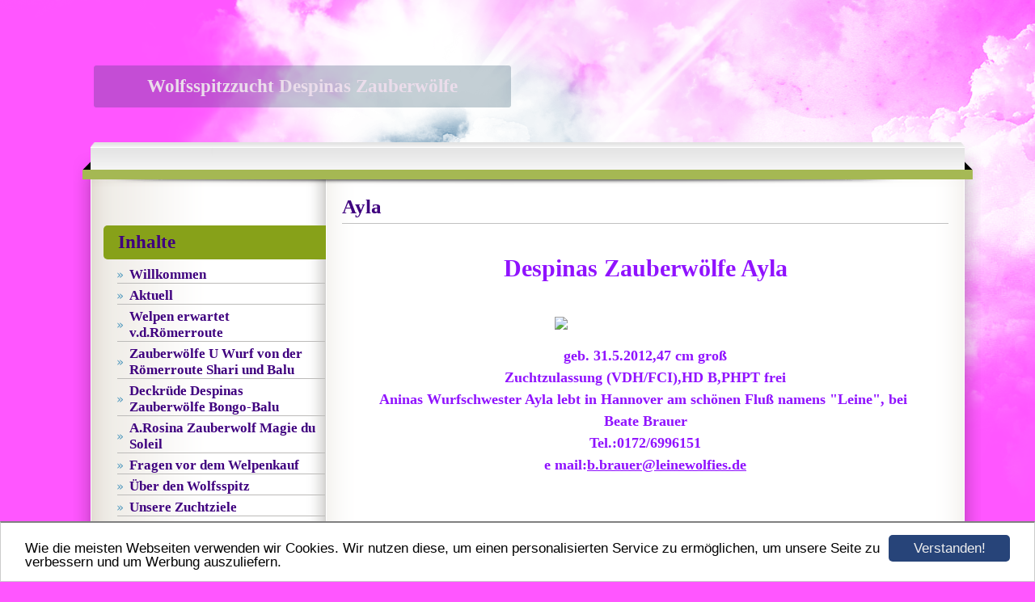

--- FILE ---
content_type: text/html; charset=UTF-8
request_url: https://www.xn--despinaszauberwlfe-r3b.de/ayla.html
body_size: 3809
content:
<!DOCTYPE HTML PUBLIC "-//W3C//DTD HTML 4.01 Transitional//EN" "http://www.w3.org/TR/html4/loose.dtd">
<html>
	<head>
		<script>var localizationContent = [];</script><link rel="stylesheet" type="text/css" href="/assets/css/jquery-ui-1.11.4.custom.min.css" />
<link rel="stylesheet" type="text/css" href="/css/froala_style.min.css" />
<link rel="stylesheet" type="text/css" href="/assets/css/font-awesome.min.css" />
<link rel="stylesheet" type="text/css" href="/assets/css/contentLayout.css" />
<script src="/assets/js/jquery-1.10.2.min.js"></script>
<script src="/assets/js/jquery.i18n.min.js"></script>
<script src="/assets/js/setLocalizations.js"></script>
<script src="/assets/js/jquery-ui-1.11.4.min.js"></script>
<script src="/js/owner_check.js"></script>
<script src="/assets/js/main_functions.js"></script>
<script src="/assets/js/gimmicks/js_s5.js"></script>
<script src="/assets/js/cookieconsent.latest.min.js"></script>
<script type="text/javascript">
(function($, window, document, undefined) {
            $(document).ready(function() {
                  $('body').ownerCheck({
                        'url':   'https://admin.hpage.com/',
                        'token': '[base64]'
                  });
            });
        })(jQuery, window, document);
var referrer;

referrer = encodeURI(document.referrer);
if (typeof(referrer) == 'undefined')
referrer = encodeURI(top.document.referrer);

referrer = referrer.split('&').join('[and]');

document.write('<script src="/get_statistics.php?screen_width='+screen.width+'&screen_height='+screen.height+'&referrer='+referrer+'&request_uv_id=1560916480"><\/script>');
window.cookieconsent_options = {
            learnMore: 'Weitere Informationen',
            link: '',
            message: 'Wie die meisten Webseiten verwenden wir Cookies. Wir nutzen diese, um einen personalisierten Service zu ermöglichen, um unsere Seite zu verbessern und um Werbung auszuliefern.',
            dismiss: 'Verstanden!',
            theme: '/assets/css/cookie_consent/light-bottom.custom.css'
      };
</script><meta http-equiv="content-language" content="de"><title>Wolfsspitzzucht Despinas Zauberw&ouml;lfe</title>
<meta http-equiv="content-type" content="text/html; charset=UTF-8">
<meta name="keywords" content="Hundezucht Wolfsspitz Welpen">
<meta name="description" content="Auf der Homepage geht es um Hundezucht">
<meta name="robots" content="index, follow">
<link rel="stylesheet" href="/templates/media/0663/css/style.css" type="text/css">
<link rel="stylesheet" href="/main.css?p=def50200bf8868a141bbf52b5ee3c4255c443d093a82f40c3df7a6a21f41e7b60dcfa7d41051802ab52ffd9580356633ed328dfb8753ac365a89a90b37f0feada9fbf3e85beef46cacf4744ac91a4f84cccb93f137731e72edfd79" type="text/css">	</head>
	<body>

		<div class="wrap">
			<div id="background_image">
			<div class="wrapper">
				<div class="header">
					<div id="header_top"></div>
					<div id="header_mid">
						<div id="logo"><span style="font-family: Comic Sans MS; font-size: 17pt; color: #ebddeb">Wolfsspitzzucht Despinas Zauberwölfe</span></div>
					</div>
					<div id="header_bottom"></div>
				</div>
				<div id="page_header"></div>
				<div class="page">
					<div class="navigation">
						<div class="navi_head">
							<span style="font-family: Comic Sans MS">Inhalte</span>						</div>
						<div class="navi_content">
							<ul>
						        <li class="menu"><a target="_self" href="/despinas.html">Willkommen</a></li><li class="menu"><a target="_self" href="/aktuelles.html">Aktuell</a></li><li class="menu"><a target="_self" href="/wurfplanung.html">Welpen erwartet v.d.Römerroute</a></li><li class="menu"><a target="_self" href="/zauberwoelfe-u-wurf-von-der-roemerroute-shari-und-balu.html">Zauberwölfe U Wurf von der Römerroute Shari und Balu</a></li><li class="menu"><a target="_self" href="/despinas-zauberwoelfe-bongo-balu.html">Deckrüde  Despinas Zauberwölfe Bongo-Balu</a></li><li class="menu"><a target="_self" href="/a-rosina-zauberwolf-magie-du-soleil.html">A.Rosina Zauberwolf Magie du Soleil</a></li><li class="menu"><a target="_self" href="/fragen-vor-dem-welpenkauf.html">Fragen vor dem Welpenkauf</a></li><li class="menu"><a target="_self" href="/ueber-den-wolfsspitz.html">Über den Wolfsspitz</a></li><li class="menu"><a target="_self" href="/zuchtziele.html">Unsere Zuchtziele</a></li><li class="menu"><a target="_self" href="/meine-zuechter-fortbildungen-qualifikation.html">Meine Züchter Fortbildungen/Qualifikation</a></li><li class="menu"><a target="_self" href="/despina.html">Despina von Klein Manhattan</a></li><li class="menu"><a target="_self" href="/aninas-.html">Despinas Zauberwölfe Anina-Soleil</a></li><li class="menu"><a target="_blank" href="http://wolfspitzdespina.byethost8.com/hund/wolfsspitzdespina.oyla.de/cgi-bin/hpm_homepage_z_77b4.html"><span style="color: #9013fe">Despinas Zauberwölfe -  Homepage bis 2015</span></a></li><li class="menu menu_heading"><span style="color: #9013fe; font-weight: bold; font-style: italic; text-decoration: underline">Nachzucht Zuchthündin/Deckrüde</span></li><li class="menu"><a target="_self" href="/deckruede-alwin.html">Despinas Zauberwölfe Alwin</a></li><li class="menu active"><a target="_self" href="/ayla.html">Despinas Zauberwölfe Ayla</a></li><li class="menu"><a target="_self" href="/bella.html">Despinas Zauberwölfe Bellatrix-Wendi</a></li><li class="menu"><a target="_self" href="/cleo-soleil.html">Despinas Zauberwölfe Cleo-Soleil</a></li><li class="menu"><a target="_self" href="/cira-pretty-lady.html">Despinas Zauberwölfe Cira-Pretty Lady</a></li><li class="menu"><a target="_self" href="/despinas-zauberwoelfe-amadeus-wolfi.html">Despinas Zauberwölfe Amadeus-Wolfi</a></li><li class="menu menu_heading"><span style="color: #9013fe; font-weight: bold; font-style: italic; text-decoration: underline">Würfe:</span></li><li class="menu"><a target="_self" href="/a-wurf-despina/emil.html">A-Wurf Despina/Emil</a></li><li class="menu"><a target="_self" href="/b-wurf.html">B Wurf Despina/Benny</a></li><li class="menu"><a target="_self" href="/c-wurf-anina-soleil/nellys-x-tra.html">C-Wurf Anina-Soleil/Nellys X-Tra</a></li><li class="menu"><a target="_self" href="/fotos-a-wurf.html">Fotos A-Wurf</a></li><li class="menu"><a target="_self" href="/zauberwolf-nachzucht-impressionen.html">Zauberwolf Nachzucht Impressionen</a></li><li class="menu"><a target="_self" href="/traechtigkeitskalender.html">Trächtigkeitskalender</a></li><li class="menu"><a target="_self" href="/dortmunde-appell-in-der-hundezucht.html">Dortmunder  Appell in der Hundezucht</a></li><li class="menu"><a target="_self" href="/literaturempfehlungen.html">Literaturempfehlungen</a></li><li class="menu"><a target="_self" href="/kommen.html">Kontakt</a></li><li class="menu"><a target="_self" href="/impressum.html">Impressum</a></li>    						</ul>
						</div>
					</div>
					<div class="content">
						<div class="article_headline">
							<span style="font-family: Comic Sans MS">Ayla</span>						</div>
						<div class="article">
							<p><div class="hpage_content_canvas" ><div class="hpage_content_layout column_start_start" data-layout="column_start_start" data-id="hpage_layout_ubvrodw" ><div class="hpage_content_block fr-view" data-block="rtf" data-id="hpage_block_cjbrhqhq" ><p style="text-align: center;"><br></p><p style="text-align: center;"><span style="color: rgb(144, 19, 254);"><span style="font-size: 30px;"><span style="font-family: comic sans ms;"><strong>Despinas Zauberwölfe Ayla</strong></span></span></span></p><p style="text-align: center;"><br></p><p style="text-align: center;"><br></p><p style="text-align: center;"><span style="color: rgb(144, 19, 254);"><span style="font-size:25px;"><span style="font-family: comic sans ms;"><strong><img src="https://file2.hpage.com/014252/19/bilder/dsc02641.jpg" style="width: 224px;" class="fr-fic fr-dii"></strong></span></span></span><br></p><p style="text-align: center;"><br></p><p style="text-align: center;"><span style="color: rgb(144, 19, 254);"><span style="font-size: 18px;"><span style="font-family:comic sans ms;"><strong>geb. 31.5.2012,47 cm gro</strong><strong>ß</strong></span></span></span></p><p style="text-align: center;"><span style="color: rgb(144, 19, 254);"><span style="font-size: 18px;"><span style="font-family:comic sans ms;"><strong><strong>Zuchtzulassung (VDH/FCI),HD B,PHPT frei</strong></strong></span></span></span></p><p style="text-align: center;"><span style="color: rgb(144, 19, 254);"><span style="font-size:24px;"><span style="font-family:comic sans ms;"><strong><span style="font-size: 18px;">Aninas Wurfschwester Ayla lebt in Hannover am schönen Fluß namens "Leine", bei&nbsp;</span></strong></span></span></span></p><p style="text-align: center;"><span style="color: rgb(144, 19, 254);"><span style="font-size: 18px;"><span style="font-family:comic sans ms;"><strong>Beate Brauer</strong></span></span></span></p><p style="text-align: center;"><span style="font-size: 18px;"><span style="color: rgb(144, 19, 254);"><strong><span style="font-family: Comic Sans MS;">Tel.:0172/6996151</span></strong></span></span></p><p style="text-align: center;"><span style="color: rgb(144, 19, 254);"><strong><span style="font-size: 18px;"><span style="font-family: Comic Sans MS;">e mail:</span></span><a href="mailto:b.brauer@leinewolfies.de"><span style="font-family: Comic Sans MS; font-size: 18px;">b.brauer@leinewolfies.de</span></a></strong></span></p><p style="text-align: center;"><span style="color: rgb(144, 19, 254);"><br></span></p><p style="text-align: center;"><br></p><p style="text-align: center;"><br></p><p style="text-align: center;"><img alt="" src="https://file2.hpage.com/014252/19/bilder/img-20140928-wa0000.jpg" style="padding: 0px;" class="fr-fic fr-dii" width="230" height="409" align=""></p><p style="text-align: center;"><br></p><p style="text-align: center;"><br></p><p style="text-align: center;"><strong><span style="font-family:comic sans ms;"><span style="font-size: 24px;"><span style="color: rgb(144, 19, 254);">Frauchen Beate Brauer über Ayla</span></span></span></strong></p><p style="text-align: center;"><span style="color: rgb(144, 19, 254);"><span style="font-size: 24px;"><br></span></span></p><p style="text-align: center;"><span style="color: rgb(144, 19, 254);"><span style="font-size: 24px;"><strong><span style="font-family:comic sans ms;">Ayla lebt seit August 2012 in unserer Familie.</span></strong></span></span></p><p style="text-align: center;"><span style="color: rgb(144, 19, 254);"><span style="font-size: 24px;"><strong><span style="font-family:comic sans ms;">Im September 2012 sind wir das erste mal mit ihr zur Welpenschule gegangen und haben seitdem aufbauend die Hundeschule besucht.</span></strong></span></span></p><p style="text-align: center;"><span style="color: rgb(144, 19, 254);"><span style="font-size: 24px;"><strong><span style="font-family:comic sans ms;">Ayla liebt die Hundeschule und ist wie alle Wolfsspitze immer "Klassenbeste".</span></strong></span></span></p><p style="text-align: center;"><span style="color: rgb(144, 19, 254);"><span style="font-size: 24px;"><strong><span style="font-family:comic sans ms;">Neben Gehorsamkeitstraining gefällt Ayla das Agillity und die Spurensuche besonders.Sie ist eine sportliche Hündin und ihr grösstes Hobby ist das Laufen am Fahrrad bei Wind und Wetter.</span></strong></span></span></p><p style="text-align: center;"><span style="color: rgb(144, 19, 254);"><span style="font-size: 24px;"><strong><span style="font-family:comic sans ms;">Sie liebt das Ballspiel.</span></strong></span></span></p><p style="text-align: center;"><span style="color: rgb(144, 19, 254);"><span style="font-size: 24px;"><strong><span style="font-family:comic sans ms;">Ayla ist eine zuverlässige, wachsame, kinderliebe und Ihrer Familie treu ergebene Hündin.</span></strong></span></span></p><p style="text-align: center;"><span style="color: rgb(144, 19, 254);"><span style="font-size: 24px;"><strong><span style="font-family:comic sans ms;">Sie macht uns immer viel Freude und wir haben alle viel Spaß mit ihr.</span></strong></span></span></p><p style="text-align: center;"><span style="color: rgb(144, 19, 254);"><span style="font-size: 24px;"><strong><span style="font-family:comic sans ms;">Ihre Welpen werden in der Familie in Haus und Garten liebevoll groß gezogen und lernen die täglichen Abläufe im Haus kennen.</span></strong></span></span></p><p style="text-align: center;"><span style="color: rgb(144, 19, 254);"><span style="font-size: 24px;"><strong><span style="font-family:comic sans ms;">Ich danke Aylas Züchterin Sabine Szacknys für diesen wundervollen Hund!</span></strong></span></span></p><p style="text-align: center;"><br></p><p style="text-align: center;"><span style="color: rgb(144, 19, 254);"><span style="font-size: 24px;"><span style="font-family:comic sans ms;"><strong>Am 1.Dezember 2016 wurde Aylas A Wurf geboren</strong></span></span></span></p><p style="text-align: center;"><span style="color: rgb(144, 19, 254);"><span style="font-size: 24px;"><span style="font-family:comic sans ms;"><strong>Aylas Tochter Amalia "Mali",&nbsp;</strong></span></span></span></p><p style="text-align: center;"><span style="color: rgb(144, 19, 254);"><span style="font-size: 24px;"><span style="font-family:comic sans ms;"><strong>Deutscher Champion VDH&nbsp;</strong></span></span></span></p><p style="text-align: center;"><span style="color: rgb(144, 19, 254);"><span style="font-size: 24px;"><span style="font-family:comic sans ms;"><strong>verstärkt seitdem das&nbsp;</strong></span></span></span></p><p style="text-align: center;"><span style="color: rgb(144, 19, 254);"><span style="font-size: 24px;"><span style="font-family:comic sans ms;"><strong>Leinewolfieteam<br></strong></span></span></span></p><p style="text-align: center;"><br></p><p style="text-align: center;"><br></p><p><br></p><p style="text-align: center;"><br></p><p style="text-align: center;">&nbsp;</p><p style="text-align: center;"><span style="color:#800080;"><span style="font-size:24px;"><span style="font-family:comic sans ms;"><strong><span style="font-size:15px;"><span style="font-size:22px;"><img alt="" src="https://file2.hpage.com/014252/19/bilder/img-20150621-wa00001.jpg" style="padding: 0px;" class="fr-fic fr-dii" width="494" height="659" align=""></span></span></strong></span></span></span></p><p style="margin-bottom: 0cm; line-height: 0.49cm;"><span style="color:#800080;"><span style="font-size:24px;"><span style="font-family:comic sans ms;"><strong><span style="font-size:15px;"><span style="font-size:22px;"><img alt="" src="https://file2.hpage.com/014252/19/bilder/img-20160531-wa0007.jpg" style="padding: 0px;" class="fr-fic fr-dii" width="476" height="845" align=""></span></span></strong><strong><span style="font-size:15px;"><span style="font-size:22px;"><img alt="" src="https://file2.hpage.com/014252/19/bilder/20141028_074340.jpg" style="padding: 0px;" class="fr-fic fr-dii" width="456" height="256" align=""></span></span></strong></span></span></span></p><p style="margin-bottom: 0cm; line-height: 0.49cm;"><br></p><p style="margin-bottom: 0cm; line-height: 0.49cm;"><br></p><p style="margin-bottom: 0cm; line-height: 0.49cm;">&nbsp;</p></div><style></style></div><style></style></div><p><a href="#top">Nach oben</a></p></p>
						</div>
					</div>
					<div class="clearfix"></div>
				</div>
				<div class="footer"></div>
			</div>
		</div>
			</body>
</html>


--- FILE ---
content_type: text/css; charset=utf-8
request_url: https://www.xn--despinaszauberwlfe-r3b.de/main.css?p=def50200bf8868a141bbf52b5ee3c4255c443d093a82f40c3df7a6a21f41e7b60dcfa7d41051802ab52ffd9580356633ed328dfb8753ac365a89a90b37f0feada9fbf3e85beef46cacf4744ac91a4f84cccb93f137731e72edfd79
body_size: 1030
content:
    @import url('/assets/css/webfonts.source.css');*:focus {    outline: none;    }input:not([type="submit"]), textarea, select {    border: 1px solid #afafaf;    box-shadow: 0px 0px 3px #efefef, 0 10px 15px #efefef inset;                border-radius: 3px;    background-color: #ffffff;    }    input:not([type="submit"]) {    padding: 5px 25px 5px 8px;    }    textarea {    padding: 5px 8px 5px 8px;    overflow: auto;}    select {    padding: 5px;    }  input:focus:not([type="submit"]), textarea:focus {  background: #ebebeb;  border: 1px solid #555;  }  input:focus:valid, textarea:focus:valid, input:focus:invalid, textarea:focus:invalid {  background-color: #ebebeb !important;  }  input:required, textarea:required {  background: #ffffff url(/images/misc/input_required.png) no-repeat 98% center;  }  input:required:valid, textarea:required:valid {  background: #ffffff url(/images/misc/input_valid.png) no-repeat 98% center;  border-color: #28921f;  }  input:focus:invalid, textarea:focus:invalid {  background: #ffffff url(/images/misc/input_invalid.png) no-repeat 98% center;  border-color: #b03535;  }  input:focus {  box-shadow: 0px 0px 3px #efefef, 0 10px 15px #efefef inset;  }    .form_hint {    background: #d45252;    border-radius: 4px;    color: white;    margin-left: 8px;    padding: 6px;    z-index: 999;position: absolute;display: none;    }    .form_hint::before {    content: "\25C0";    color: #d45252;    position: absolute;    top: 1px;    left: -6px;    }    input:focus + .form_hint, textarea:focus + .form_hint {    display: inline !important;    }    input:valid + .form_hint, textarea:valid + .form_hint {    background: #28921f;    }    input:valid + .form_hint::before, textarea:valid + .form_hint::before {    color: #28921f;    }    input[type="submit"], input[type="button"], button {    background-color: #ffffff;    border: 1px solid #afafaf;    border-radius: 3px;    box-shadow: inset 0 1px 0 0 #ffffff; background: -webkit-gradient(linear, left top, left bottom, from(#ffffff), to(#c3c3c3)); background: -webkit-linear-gradient(top, #ffffff, #c3c3c3); background: -moz-linear-gradient(top, #ffffff, #c3c3c3); background: -ms-linear-gradient(top, #ffffff, #c3c3c3); background: -o-linear-gradient(top, #ffffff, #c3c3c3); background: linear-gradient(top, #ffffff, #c3c3c3);                font-weight: bold;    padding: 6px 20px;    text-align: center;    }    input[type="submit"]:hover, input[type="button"]:hover, button:hover {    opacity:.80;    cursor: pointer;    }    input[type="submit"]:active, input[type="button"]:active, button:active {    border: 1px solid #20911e;    box-shadow: 0 0 10px 5px #356b0b inset;    }    input[type="checkbox"], input[type="radio"] {    padding: 0px;    border: 0px;    box-shadow: none;    background-color: transparent !important;    }img, .hpage_content_block, .hpage_content_layout {    border-color: #000000;    }body { background-attachment: scroll; background-color: #FF56FF; background-image: url(https://file2.hpage.com/014252/19/bilder/despinas-zw1.jpg); background-position: left top; background-repeat: repeat; } div#logo { color: #EACEE8; font-family: Comic Sans MS; font-size: 27px; font-style: normal; font-weight: bold; text-decoration: none; } div.navi_head { color: #3F007F; font-family: Comic Sans MS; font-size: 23px; font-style: normal; font-weight: bold; text-decoration: none; } div.navi_content a, div.navi_content a:link { color: #3F007F; font-family: Comic Sans MS; font-size: 17px; font-style: normal; font-weight: bold; text-decoration: none; } div.navi_content a:visited, div.navi_content a:hover, div.navi_content a:active, div.navi_content > ul > li.active, div.navi_content > ul > li.active > a, .content, .content a, .content a:link, .content a:hover { color: #3F007F; } div.article_headline { color: #3F007F; font-family: Comic Sans MS; font-size: 25px; font-style: normal; font-weight: bold; text-decoration: none; } .content a:visited { color: #4D0372; } .content a:active { color: #BF00BF; }